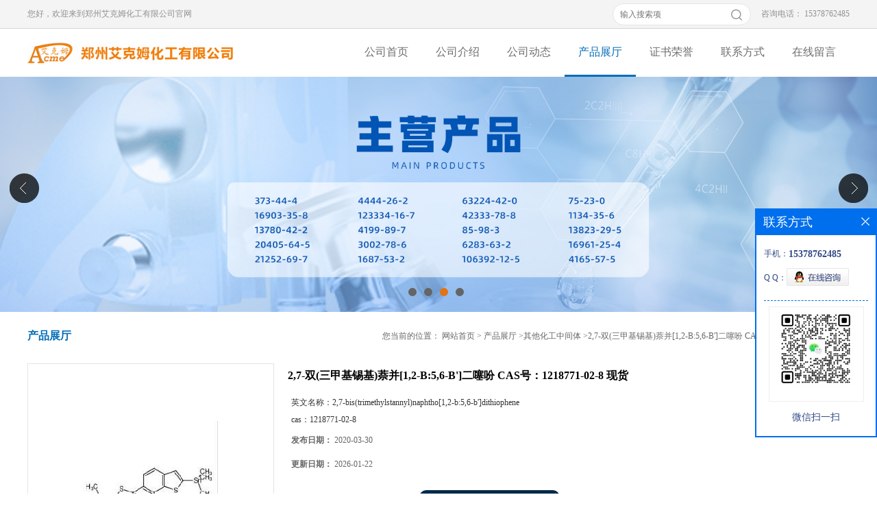

--- FILE ---
content_type: text/html; charset=utf-8
request_url: http://www.acmechem.vip/products/show18640037.html
body_size: 6765
content:
<!DOCTYPE html PUBLIC "-//W3C//DTD XHTML 1.0 Transitional//EN" "http://www.w3.org/TR/xhtml1/DTD/xhtml1-transitional.dtd">
<html xmlns="http://www.w3.org/1999/xhtml">
<head>
<meta http-equiv="Content-Type" content="text/html; charset=utf-8" />
<title>2,7-双(三甲基锡基)萘并[1,2-B:5,6-B']二噻吩  CAS号：1218771-02-8  现货-郑州艾克姆化工有限公司</title>
<meta http-equiv="keywords" content="2,7-双(三甲基锡基)萘并[1,2-B:5,6-B']二噻吩  CAS号：1218771-02-8  现货">
<meta http-equiv="description" content="基本信息中文名称2,7-双(三甲基锡基)萘并[1,2-B:5,6-B]二噻吩英文名称2,7-bis(trimethylstannyl)naphtho[1,2-b:5,6-b]dithiopheneCAS号1218771-02-8分子式C20H24S2Sn2分子量565.93700精确质量567.93600PSA56.48000LOGP6.35960结构式：【联系方式】:杨经理 电...">


<SCRIPT language=javascript type=text/javascript>
    <!--
    if(window.XMLHttpRequest){
        document.oncontextmenu=function(e){return false;}
        document.onselectstart=function(e){return false;}
    }else if(window.ActiveXObject){
        document.oncontextmenu=new Function('event.returnValue=false;');
        document.onselectstart=new Function('event.returnValue=false;');
    }
    -->
</SCRIPT>
<noscript><iframe src=""></iframe></noscript>
<style>
    body { -moz-user-select: none; }
</style>
<script>
    if(true){
        var curl = window.location.href;
        var defurl = "http://www.acmechem.vip";
        if(curl.indexOf(defurl)<0){
            if (defurl.indexOf("http://")==0){
                curl = curl.replace(defurl.replace("http:","https:"),defurl);
            }else{
                curl = curl.replace(defurl.replace("https:","http:"),defurl);
            }
            window.location.href = curl;
        }
    }
</script>
<link rel="stylesheet" type="text/css" href="/web/mb/cn/sp_mb65/css/base.css">
<link rel="stylesheet" type="text/css" href="/web/mb/cn/sp_mb65/css/top.css">
<link rel="stylesheet" type="text/css" href="/web/mb/cn/sp_mb65/css/bottom.css">
<link rel="stylesheet" type="text/css" href="/web/mb/cn/sp_mb65/css/layout.css">
<script type="text/javascript" src="/web/mb/cn/sp_mb65/js/jquery-1.11.1.min.js"></script>
<script type="text/javascript" src="/web/mb/cn/sp_mb65/js/common.js"></script>
<script type="text/javascript" src="/web/mb/cn/sp_mb65/js/wow_l.js"></script>
<script type="text/javascript" src="/web/mb/cn/sp_mb65/js/Tony_Tab.js"></script><!--焦点图-->
</head>
<body>
<div class="header">
 <div class="tp_tp_m wow">
  <ul>
   <span class="wow">您好，欢迎来到郑州艾克姆化工有限公司官网</span>
   <i class="wow">咨询电话： 
      15378762485
   </i>
   <em class="wow">
    <div class="p_tp_mf">
	 <form name="form_productSearch" id="form_productSearch" method="get" onsubmit="return searchProduct('product_sokey');">
	  <input type="text" placeholder="输入搜索项"  name="keys" id="product_sokey" value="" class="tp_t_mxt1"/>
	  <input type="button" value=""  onclick="searchProduct('product_sokey')" class="tp_t_mxt2"/>
     </form>
<script src="/web/mb/publicJs/common.js"></script>
<script type="text/javascript">
    function searchProduct(keyid) {
        var inputid="product_sokey";
        if(keyid)inputid=keyid;
        var keys = $("#"+inputid).val();       // 搜索的关键词
        if(keys==""){
            tusi("请输入您要搜索的关键词");
            return false;
        }
        if (16355 > 0){
            location.href = "/products/list-catid-16355_-keys-"+URLEncode(keys)+"_--p1.html";
        }else {
            location.href = "/products/list-keys-"+URLEncode(keys)+"_--p1.html";
        }
        return false;
    }
</script>
    </div><!--p_tp_mf-->
   </em>
  </ul>
 </div><!--tp_tp_m-->
 <div class="clearfix top">
  <a href="/" class="logo_l wow">
		<img src="/img/logo/2023/6/2/168567451788315.png" alt="郑州艾克姆化工有限公司" title="二环己基氯化膦16523-54-9,二环己基苯基膦6476-37-5,蛇根平定,尼泊金庚酯,六苯基三聚磷腈生产厂家-郑州艾克姆化工有限公司"/>
    </a>
  <div class="nav">
   <ul>
      <li class=""><a href="/"  class="lrt">公司首页</a></li>
      <li class=""><a href="/about.html"  class="lrt">公司介绍</a></li>
      <li class=""><a href="/news/list--p1.html"  class="lrt">公司动态</a></li>
      <li class="omm"><a href="/products/list--p1.html"  class="lrt">产品展厅</a></li>
      <li class=""><a href="/honors/list--p1.html"  class="lrt">证书荣誉</a></li>
      <li class=""><a href="/contact.html"  class="lrt">联系方式</a></li>
      <li class=""><a href="/feedback.html"  class="lrt">在线留言</a></li>
   </ul>
  </div><!--nav-->
 </div><!--top-->
</div><!--header-->
<div class="banner-box slideBox">
<div class="bd">
 <ul>
        <li><div class="m-width">
                <img src="/img/other/2023/6/2/168567452943517.jpg" alt=""/>
           </div>
		</li>
        <li><div class="m-width">
                <img src="/img/other/2023/6/2/168567453802987.jpg" alt=""/>
           </div>
		</li>
        <li><div class="m-width">
                <img src="/img/other/2023/6/2/168567454659122.jpg" alt=""/>
           </div>
		</li>
        <li><div class="m-width">
                <img src="/img/other/2023/6/2/168567455556062.jpg" alt=""/>
           </div>
		</li>
   </ul>
 </div>
<div class="banner-btn">
  <a class="prev" href="javascript:void(0);">&lt;</a>
  <a class="next" href="javascript:void(0);">&gt;</a>
   <div class="hd"><ul>
		 <li>&nbsp;</li>
		 <li>&nbsp;</li>
		 <li>&nbsp;</li>
		 <li>&nbsp;</li>
   </ul>
  </div>
 </div><!--banner-btn-->
</div><!--banner-box-->



<div class="clearfix mina_index">
   <div class="n_d_l_dfr"><span>产品展厅</span>
<style type="text/css">
.title_l{line-height:40px;margin:0px auto;font-size:14px;height:40px;overflow:hidden;}
.title_l a{color: #666;}
</style>


<div class="title_l">
  <div class="title_l_ul">您当前的位置：
                <a href="/" title="网站首页">网站首页</a> &gt;
                <a href="/products/list--p1.html">产品展厅</a>
                &gt;<a href="/products/list-catid-16355_--p1.html">其他化工中间体</a>
                &gt;<a>2,7-双(三甲基锡基)萘并[1,2-B:5,6-B']二噻吩  CAS号：1218771-02-8  现货</a>
 </div><!--title_l_ul-->
</div><!--title_l-->
   </div><!--n_d_l_dfr-->

<link rel="stylesheet" type="text/css" href="/web/mb/publicCss/product.css">
<script src="/web/mb/publicJs/jqzoom.base.js?v=20230706"></script>
<script src="/web/mb/publicJs/jquery.jqzoom.js"></script>
<div class="list_box">
    <!-- showpic -->
    <div class="prolist" style="margin-top:20px;">
        <div class="pr_deti_main">
            <div class="clearfix pr_detai_top">
                <div class="wth674">
                    <div class="product-show">
                        <div class="region-detail-gallery">
                           
                            <div id="preview" class="spec-preview">
							  
                                <table width="360" height="360" border="0" cellspacing="0" cellpadding="0">
                                    <tr>
                                        <td width="360" height="360" align="center" valign="middle">
                                            <div class="prism-player" id="player-con" style="margin: 0px auto; display:none;"></div>
                                            <span class="jqzoom">
                                         <img src="https://imgcn3.guidechem.com/simg/product/2019/6/15/195725155102246.jpg" jqimg="https://imgcn3.guidechem.com/img/product/2019/6/15/195725155102246.jpg" class="cv_mfrt" alt="">
                                </span>
                                        </td>
                                    </tr>
                                </table>
                            </div><!--spec-preview-->
                            <div class="spec-scroll">
                                <div class="prev">&nbsp;</div>
                                <div class="next">&nbsp;</div>
                                <div class="items">
                                    <ul>
                                        <li
                                                class="add"
                                        ><img src="https://imgcn3.guidechem.com/simg/product/2019/6/15/195725155102246.jpg" mid="https://imgcn3.guidechem.com/simg/product/2019/6/15/195725155102246.jpg" big="https://imgcn3.guidechem.com/img/product/2019/6/15/195725155102246.jpg" isvideo="0" onclick="preview(this,360);"></li>
                                    </ul>
                                </div><!--items-->
                            </div><!--spec-scroll-->
                            <!--缩图结束-->
                        </div>
                        <div class="det_plt">
                            <div class="product_title">2,7-双(三甲基锡基)萘并[1,2-B:5,6-B']二噻吩  CAS号：1218771-02-8  现货</div>
                            <div class="price-content">
                                <div class="detail-texta">
                                    <div class="price-outer-div">
                                        <ul>
                                            <li><span>英文名称：<span>2,7-bis(trimethylstannyl)naphtho[1,2-b:5,6-b&#39;]dithiophene</span></span></li>
                                        </ul>
                                        <div class="clear"></div>
                                    </div>
                                    <div class="price-outer-div">
                                        <ul>
                                            <li><span>cas：<span>1218771-02-8</span></span></li>
                                        </ul>
                                        <div class="clear"></div>
                                    </div>

                                    <ul class="product-zd ">
                                        <li><strong>发布日期：</strong> 2020-03-30</li>
                                        <li><strong>更新日期：</strong> 2026-01-22</li>
                                    </ul>
                                </div>

                            </div>
                            <div class="detail-button">
                                <div class="prof_se_nd"><a href="/feedback.html?title=2,7-双(三甲基锡基)萘并[1,2-B:5,6-B']二噻吩  CAS号：1218771-02-8  现货" style="color:#fff;">发送咨询信息</a></div>
                            </div>
                        </div><!--det_plt-->
                        <div class="cl"></div>

                    </div>
                    <div class="cl"></div>
                </div>

            </div><!--pr_detai_top-->
            <div class="prof_all prof_width"><span>产品详请</span></div><!--prof_all-->
            <div class="prog_leg">

                <table width="100%" border="0" cellspacing="0" cellpadding="0" bgcolor="#f9f9f9">
                    <tbody>
                    <tr>
                        <td width="5%" height="45" align="left" nowrap="nowrap">产地 </td>
                        <td width="15%" height="45" align="left">
                            
                        </td>
                    </tr>
                    <tr>
                        <td width="5%" height="45" align="left" nowrap="nowrap">货号 </td>
                        <td width="15%" height="45" align="left">
                            
                        </td>
                    </tr>
                    <tr>
                        <td width="5%" height="45" align="left" nowrap="nowrap">品牌 </td>
                        <td width="15%" height="45" align="left">
                            
                        </td>
                    </tr>
                    <tr>
                        <td width="5%" height="45" align="left" nowrap="nowrap">用途 </td>
                        <td width="15%" height="45" align="left">
                            科研
                        </td>
                    </tr>
                    <tr>
                        <td width="5%" height="45" align="left" nowrap="nowrap">包装规格 </td>
                        <td width="15%" height="45" align="left">
                            5g，10g，25g,50g,100g,250g，500g，1kg
                        </td>
                    </tr>
                    <tr>
                        <td width="5%" height="45" align="left" nowrap="nowrap">CAS编号 </td>
                        <td width="15%" height="45" align="left">
                            1218771-02-8
                        </td>
                    </tr>
                    <tr>
                        <td width="5%" height="45" align="left" nowrap="nowrap">别名 </td>
                        <td width="15%" height="45" align="left">
                            2,7-双(三甲基锡基)萘并[1,2-B:5,6-B&#39;]二噻吩
                        </td>
                    </tr>
                    <tr>
                        <td width="5%" height="45" align="left" nowrap="nowrap">纯度 </td>
                        <td width="15%" height="45" align="left">
                            99%
                        </td>
                    </tr>
                    </tbody>
                </table>

            </div><!--prog_leg--><!--prog_leg-->
            <div class="ntf_pcde">
                <p>基本信息</p><p>中文名称<span style="white-space:pre"></span></p><p><strong>2,7-双(三甲基锡基)萘并[1,2-B:5,6-B&#39;]二噻吩</strong></p><p>英文名称<span style="white-space:pre"></span></p><p>2,7-bis(trimethylstannyl)naphtho[1,2-b:5,6-b&#39;]dithiophene</p><p>CAS号<span style="white-space:pre"></span>1218771-02-8<span style="white-space:pre"></span>分子式<span style="white-space:pre"></span>C20H24S2Sn2</p><p>分子量<span style="white-space:pre"></span>565.93700<span style="white-space:pre"></span>精确质量<span style="white-space:pre"></span>567.93600</p><p>PSA<span style="white-space:pre"></span>56.48000<span style="white-space:pre"></span>LOGP<span style="white-space:pre"></span>6.35960</p><p><span style="color: rgb(255, 0, 0);">结构式：</span></p><p><img src="https://imgcn3.guidechem.com/img/product/2019/6/15/195725155102246.jpg"/></p><p><br/></p><p><span style="color: rgb(255, 0, 0);">【联系方式】:</span></p><p><span style="color: rgb(255, 0, 0);">杨经理 电话：0371-55581280 手机：15378762485</span></p><p><span style="color: rgb(255, 0, 0);">QQ:2885671658</span></p>
            </div><!--ntf_pcde-->
        </div><!--pr_deti_main-->
    </div>
    <script>function tomessage(s,d){
        document.getElementById("stype").value=s;
        document.getElementById("sid").value=d;
        document.formdetail.method="POST";
        document.formdetail.submit();
    }</script>
    <form method="post" action="message.html" name="formdetail" id="formdetail">
        <input type="hidden" name="stype" id="stype" value="">
        <input type="hidden" name="sid" id="sid" value="">
    </form>
<style>.price-outer-div li{width: 100%;}
</style>


</div>



<style type="text/css">
.ews_t_t{line-height:45px;margin:0px auto;font-size:16px;height:45px;overflow:hidden;color:#333;font-weight:bold;text-align: left;}
.ews_t_tl{overflow:hidden;}
.ews_t_tl a{float:left;color:#555;display:block;height:36px;line-height:36px;padding:0px 15px;background:#eeeeee;font-size:14px;margin-right:20px;margin-bottom:20px;border-radius:6px;-moz-border-radius:6px;-webkit-border-radius:6px;text-align: left;}
.prto_zi_ul li{float:left;width:23%;margin-bottom:10px;padding-right:2%;list-style:none;}
.prto_zi_ul li table{width:100%;height:200px;}
.prto_zi_ul {padding:0px;margin:0px;width:100%;display:block;overflow:hidden;}
.prto_zi_ul li table img{max-width:100%;max-height:200px;}
.text_mdf{display:block;height:25px;overflow:hidden;color:#333;line-height:25px;font-size:14px;text-align:center;}
.text_mdf a{color:#333;}
.news_tag{padding:0px 20px;}

.swe_md{background:#fff;}
</style>

<div class="swe_md">

<div class="news_tag">
<div class="ews_t_t">相关产品：</div><!--ews_t_t-->
<ul class="prto_zi_ul">
    <li>
	  <table width="100%" border="0" cellspacing="0" cellpadding="0">
          <tr>
            <td align="center" valign="middle">
            <a href="/products/show27946986.html" target="_blank">
            <img src="https://imgcn5.guidechem.com/simg/product/2021/3/20/195725144105693.jpg" alt="">
             </a>
            </td>
          </tr>
         </table>
         <div class="text_mdf">
            <a href="/products/show27946986.html" target="_blank">硒化亚铜</a>
        </div>
    </li>
    <li>
	  <table width="100%" border="0" cellspacing="0" cellpadding="0">
          <tr>
            <td align="center" valign="middle">
            <a href="/products/show27946607.html" target="_blank">
            <img src="https://imgcn5.guidechem.com/simg/product/2021/3/20/195725113001788.jpg" alt="">
             </a>
            </td>
          </tr>
         </table>
         <div class="text_mdf">
            <a href="/products/show27946607.html" target="_blank">六氨基苯(3盐酸盐)</a>
        </div>
    </li>
    <li>
	  <table width="100%" border="0" cellspacing="0" cellpadding="0">
          <tr>
            <td align="center" valign="middle">
            <a href="/products/show27946199.html" target="_blank">
            <img src="https://imgcn5.guidechem.com/simg/product/2021/3/20/195725113001788.jpg" alt="">
             </a>
            </td>
          </tr>
         </table>
         <div class="text_mdf">
            <a href="/products/show27946199.html" target="_blank">四羟基-1,4-苯醌</a>
        </div>
    </li>
    <li>
	  <table width="100%" border="0" cellspacing="0" cellpadding="0">
          <tr>
            <td align="center" valign="middle">
            <a href="/products/show27905544.html" target="_blank">
            <img src="https://imgcn5.guidechem.com/simg/product/2021/3/20/195725113505817.jpg" alt="">
             </a>
            </td>
          </tr>
         </table>
         <div class="text_mdf">
            <a href="/products/show27905544.html" target="_blank">N,N'-二乙基二苯脲 仅供科研</a>
        </div>
    </li>
</ul>
</div><!--news_tag-->
</div><!--swe_md--></div><!--mina_index-->
 
<script type="text/javascript" src="/web/mb/publicJs/common.js"></script>


<style typpe="text/css">
    .flot_cuext{width:174px;position:fixed;right:0px;top:100px;background:#006fed;padding:2px;}
    .lot_cu1{height:37px;}
    .lot_cu1 span{float:left;line-height:37px;color:#fff;font-size:18px;font-family:"微软雅黑";margin-left:10px;}
    .lot_cu2{background:#fff;padding:0px 11px 15px;}
    .lot_cu1 a{float:right;margin-top:11px;margin-right:9px;}
    .lot_cu2 dl{padding:10px 0px 15px;border-bottom:1px dashed #006fed;}
    .lot_cu2 dl dd{color:#314985;font-size:12px;line-height:35px;word-break:break-all;table-layout:fixed;overflow:hidden;}
    .lot_cu2 dl dd span{float:left;}
    .lot_cu2 dl dd em{float:left;}
    .lot_cu2 dl dd em img{margin-top:3px;}
    .lot_cu2 dl dd strong{color:#314985;font-size:14px;}
    .lot_cet1{margin:19px 0px;text-align:center;}
    .lot_cet2{width: 125px;height: 125px;margin:8px auto 10px;border:1px solid #eeeeee;text-align:center;padding:6px;}
    .lot_cet2 img{max-width: 110px;max-height: 110px;}
    .lot_cet3{text-align:center;line-height:25px;color:#314985;font-size:14px;font-family:"微软雅黑";}
    .flot_cuext{
        z-index: 999999;
    }
</style>


<div class="flot_cuext" style="font-size: 12px;Top:304px;position: fixed;right: 0px; font-size: 12px;">

    <div class="lot_cu1"><span>联系方式</span><a onclick="hideQq()" href="javascript:void(0)"><img src="/images/clr_xwe.png"></a></div><!--lot_cu1-->
    <div class="lot_cu2">
        <dl>
            <dd><span>手机：</span><em title="联系人:杨经理"><strong>15378762485</strong></em></dd>
            <dd><span>Q Q：</span><em><a target="_blank" href="tencent://message/?Menu=yes&uin=2885671658&Site=郑州艾克姆化工有限公司&Service=300&sigT=45a1e5847943b64c6ff3990f8a9e644d2b31356cb0b4ac6b24663a3c8dd0f8aa12a545b1714f9d45"><img src="/images/qq_meq.jpg"></a></em></dd>
        </dl>




        <div class="lot_cet2"><img src="/simg/other/2024/11/15/173165844063976.png"></div><!--lot_cet2-->
        <div class="lot_cet3">微信扫一扫</div><!--lot_cet3-->


    </div><!--lot_cu2-->

</div>

<script>
    function hideQq() {
        $(".flot_cuext").hide();
    }
</script>

<div class="footer">
  <div class="clearfix footer_mdr wow">
    <ul>
     <li class="er_m_r1">
      <span>关于我们</span>
      <em><a href="/about.html">公司简介</a><a href="/news/list--p1.html">新闻中心</a><a href="/feedback.html">在线留言</a><a href="/contact.html">联系我们</a></em>
     </li>
     <li class="er_m_r2">
      <span>产品类别</span>
      <em>
				<a href="/products/list-catid-16349_--p1.html">通用化学试剂</a>
				<a href="/products/list-catid-16352_--p1.html">医药中间体</a>
				<a href="/products/list-catid-16354_--p1.html">农药中间体</a>
				<a href="/products/list-catid-16355_--p1.html">其他化工中间体</a>
	  </em>
     </li>
     <li class="er_m_r3">
      <span>郑州艾克姆化工有限公司</span>
      <dl class="lind_mdr2">
		<dd class="nd_mt1">联系人：杨经理</dd>
		<dd class="nd_mt2"><a href="tel:0371-55581280">电话：0371-55581280</a></dd>
		 <dd class="nd_mt3">邮箱：<a href="mailto:2885671658@qq.com">2885671658@qq.com</a></dd>
		<dd class="nd_mt4">地址：郑州高新技术产业开发区翠竹街6号863软件园11号楼项目二层</dd>
      </dl>
     </li>
     <li class="er_m_r4">
      <em class="emd_mdf"><img src="/simg/other/2024/11/15/173165844063976.png" title="用手机微信扫一扫" /></em>
	   <i class="em_c_f">扫码关注</i>
	 </li>
    </ul>
  </div><!--footer_mdr-->
  <div class="q_ert_ed">
     版权所有 Copyright (©) 2026 
<a href="/sitemap.xml" target="_blank" class="zzb07link">XML</a>			
		<br/>	
            技术支持：
            <a href="https://china.guidechem.com/" id="guidechem" class="TechnicalSupport" target="_blank">盖德化工网</a>&nbsp;&nbsp;
            <a href="https://www.21food.cn/" id="21food" class="TechnicalSupport" target="_blank">食品商务网</a>&nbsp;&nbsp;
  </div><!--q_ert_ed-->
 </div><!--footer-->
<script src="/js/jquery.cookie.js"></script>

<script>
    $("img").each(function(){
        if($(this).attr('src')=='') $(this).remove();
    });
    if(location.href.indexOf('/news/list')!=-1){
        $("img").error(function () {
            $(this).remove();
        });
    }else {
        $("img").error(function () {
            $(this).attr("src", "/images/nophoto.png");
        });
    }
</script>
<script type='text/javascript' src='https://tj.guidechem.com/js/visitcount3.js'></script> 
<script type='text/javascript' defer> 
var _visitCount_ = new VisitCount(); 
_visitCount_.dbName='guidecn'; 
_visitCount_.source='pc'; 
_visitCount_.sid=18640037; 
_visitCount_.clientkey='1769102366444_4333'; 
_visitCount_.comid=195725; 
_visitCount_.vcomid=0; 
_visitCount_.keyword=''; 
_visitCount_.stype='pro'; 
_visitCount_.visittimes=1; 
_visitCount_.data=''; 
_visitCount_.types=''; 
_visitCount_.time='1769102366459'; 
_visitCount_.sign='e6789ce8e658f8a829503231ce727cd3'; 
_visitCount_.sentReq(); 
function _doAction_(sid,stype,action,actiondata,scomid){
	_visitCount_.doaction(sid,stype,action,actiondata,scomid);
 }
</script>
 <script type="text/javascript">
  $(".slideBox").slide({mainCell:".bd ul",autoPlay:true});
 </script>
</body>
</html>


--- FILE ---
content_type: text/css
request_url: http://www.acmechem.vip/web/mb/cn/sp_mb65/css/top.css
body_size: 946
content:
@charset "utf-8";
/* CSS Document */

.header{position:relative;background:#fff;min-width: 1200px;}


.tp_tp_m{background:#f4f4f4; height:41px; border-bottom:1px solid #d5d5d5;line-height:41px;min-width: 1200px;}
.tp_tp_m ul{width:1200px;margin:0px auto;}
.tp_tp_m ul span{float:left;color:#919191;font-size:12px;}
.tp_tp_m ul em{float:right;display:block;}
.p_tp_mf{float:right;margin-left:20px;width:200px;border-radius: 16px;-moz-border-radius: 16px;-webkit-border-radius: 16px;border:1px solid #e5e5e5;height:30px;margin-top:5px;line-height:30px;background:#fff;}
.tp_t_mxt1{height:30px;background:none;color:#666;font-size:12px;border:0px;outline:none;width: 148px;padding-left: 10px;line-height:30px;float: left;}
.tp_t_mxt2{background: url(../images/secr.png) center center no-repeat;height: 30px;border:0px;font-size:0px;cursor: pointer;display: block;z-index: 1;float: right;width: 40px;}
.tp_tp_m i{float:right;margin-left:15px;color: #919191;font-size:12px;font-style:normal;}


.logo_l{float:left;height: 70px;display:block;display:flex;justify-content: center;align-items:center}
.logo_l img{max-height: 70px;max-width: 300px;vertical-align:middle;}
.top{max-width:1200px;margin:0px auto;min-width: 1200px;}

.tp_sech{border:1px solid #dfe1e3;border-radius:4px;-moz-border-radius:4px;-webkit-border-radius:4px;height:30px;float:right;margin-top: 19px;overflow: hidden;}
.tp_t_mx_t1{float:left;width:205px;border:0px;outline:none;color:#333;font-size:12px;height:30px;line-height:30px;padding-left:10px;background: #fff;}
.tp_t_mx_t2{float:left;width:40px;height:30px;cursor:pointer;outline:none;background:none;border:0px;background: #1286B4 url(../images/secr1.png) center center no-repeat;}

.ad_sech{float:right;margin-left:20px;height: 50px;margin-top: 10px;padding-left: 52px;background: url(../images/rel_c.png) left center no-repeat;}
.ad_sech span{display:block;color: #1286B4;font-size:16px;line-height: 25px;font-weight: bold;}
.ad_sech em{display:block;color: #1286B4;font-size:14px;line-height: 25px;}

.nav{float: right;height: 70px;max-width: 900px;}
.nav ul{max-width:1200px;margin:0px auto;}
.nav ul li{float:left;position:relative;height: 67px;line-height:67px;}
.nav ul li a{display: block;font-size: 16px;line-height: 67px;color: #6e6e6e;padding:0px 20px;}
.nav ul li.omm{border-bottom: 3px solid #036eb8;}
.nav ul li.omm a{color:#036eb8;}
/*input.tp_t_mx_t1::placeholder { color:#fff}
input.tp_t_mx_t1::-webkit-input-placeholder { color:#fff}
input.tp_t_mx_t1::-ms-input-placeholder{ color:#fff}
input.tp_t_mx_t1::-moz-input-placeholder{ color:#fff}*/